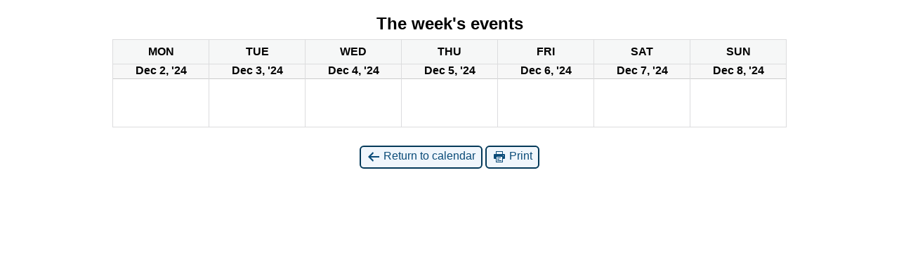

--- FILE ---
content_type: text/html; charset=UTF-8
request_url: https://maestro.org.uk/?mcat=1&time=week&dy=4&month=12&yr=2024&href=https%3A%2F%2Fmaestro.org.uk%2F&cid=mc-print-view
body_size: 856
content:
<!DOCTYPE html>
<html lang="en-GB">
<!--<![endif]-->
	<head>
		<meta charset="UTF-8" />
		<meta name="viewport" content="width=device-width" />
		<title>Maestro &amp; Montego Owners Club - Calendar: Print View</title>
		<meta name="generator" content="My Calendar for WordPress" />
		<meta name="robots" content="noindex,nofollow" />
		<!-- Copy mc-print.css to your theme directory if you wish to replace the default print styles -->
		<link rel="stylesheet" href="https://maestro.org.uk/wp-includes/css/dashicons.css" type="text/css" media="screen,print" />
		<link rel="stylesheet" href="https://maestro.org.uk/wp-content/plugins/my-calendar/css/mc-print.css" type="text/css" media="screen,print" />
			</head>
	<body>
	
<div id="mc-print-view" class="mc-main mcjs listjs gridjs minijs ajaxjs twentyfifteen calendar week mc-print-view"><h2 id="mc_head_mc-print-view" class="heading my-calendar-week"><span>The week's events</span></h2>
<div class="mc-content">
<table class='my-calendar-table'>
<thead>
	<tr class='mc-row'>
		<th scope="col" class='day-heading mon'>Mon<span class="screen-reader-text">Monday</span></th>
		<th scope="col" class='day-heading tues'>Tue<span class="screen-reader-text">Tuesday</span></th>
		<th scope="col" class='day-heading wed'>Wed<span class="screen-reader-text">Wednesday</span></th>
		<th scope="col" class='day-heading thur'>Thu<span class="screen-reader-text">Thursday</span></th>
		<th scope="col" class='day-heading fri'>Fri<span class="screen-reader-text">Friday</span></th>
		<th scope="col" class='weekend-heading sat'>Sat<span class="screen-reader-text">Saturday</span></th>
		<th scope="col" class='weekend-heading sun'>Sun<span class="screen-reader-text">Sunday</span></th>
	</tr>
</thead>
<tbody>
<tr class='mc-row'><td class='no-events monday mon past-day past-date   no-events day-with-date'><div class='mc-date-container'><span class='mc-date no-events'><span aria-hidden='true'>Dec 2, '24</span><span class='screen-reader-text'>2nd December 2024</span></span></div>
</td>
<td class='no-events tuesday tue past-day past-date   no-events day-with-date'><div class='mc-date-container'><span class='mc-date no-events'><span aria-hidden='true'>Dec 3, '24</span><span class='screen-reader-text'>3rd December 2024</span></span></div>
</td>
<td class='no-events wednesday wed past-day past-date   no-events day-with-date'><div class='mc-date-container'><span class='mc-date no-events'><span aria-hidden='true'>Dec 4, '24</span><span class='screen-reader-text'>4th December 2024</span></span></div>
</td>
<td class='no-events thursday thu past-day past-date   no-events day-with-date'><div class='mc-date-container'><span class='mc-date no-events'><span aria-hidden='true'>Dec 5, '24</span><span class='screen-reader-text'>5th December 2024</span></span></div>
</td>
<td class='no-events friday fri past-day past-date   no-events day-with-date'><div class='mc-date-container'><span class='mc-date no-events'><span aria-hidden='true'>Dec 6, '24</span><span class='screen-reader-text'>6th December 2024</span></span></div>
</td>
<td class='no-events saturday sat past-day past-date weekend  no-events day-with-date'><div class='mc-date-container'><span class='mc-date no-events'><span aria-hidden='true'>Dec 7, '24</span><span class='screen-reader-text'>7th December 2024</span></span></div>
</td>
<td class='no-events sunday sun past-day past-date weekend  no-events day-with-date'><div class='mc-date-container'><span class='mc-date no-events'><span aria-hidden='true'>Dec 8, '24</span><span class='screen-reader-text'>8th December 2024</span></span></div>
</td>
</tr>
<!-- End Event Row -->

</tbody>
</table></div><!-- .mc-content -->
</div><p class='return'><a href='https://maestro.org.uk/?mcat=1&#038;time=week&#038;dy=4&#038;month=12&#038;yr=2024'><span class='dashicons dashicons-arrow-left-alt' aria-hidden='true'></span> Return to calendar</a> <a href="javascript:window.print()"><span class="dashicons dashicons-printer" aria-hidden="true"></span> Print</a></p>	</body>
</html>
	